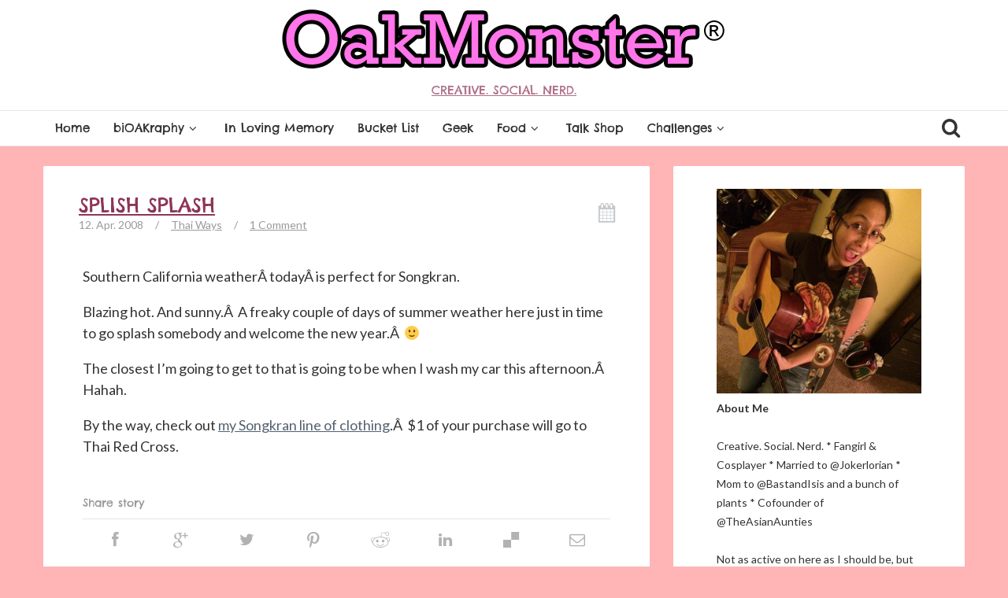

--- FILE ---
content_type: text/html; charset=UTF-8
request_url: http://www.oakmonster.com/2008/04/12/splish-splash/
body_size: 16701
content:
<!DOCTYPE html>
<!--[if IE 8]>
<html id="ie8" lang="en-US">
<![endif]-->
<!--[if !(IE 8) ]><!-->
<html lang="en-US">
<!--<![endif]-->
<head>
<link href='https://fonts.googleapis.com/css?family=Pacifico' rel='stylesheet' type='text/css'>
<meta charset="UTF-8" />
<meta name="viewport" content="width=device-width, initial-scale=1" />
<title>  Splish Splash</title><link rel="profile" href="http://gmpg.org/xfn/11" />
<link rel="pingback" href="http://www.oakmonster.com/xmlrpc.php" />

<!--[if lt IE 9]>
<script src="http://www.oakmonster.com/wp-content/themes/bliss/assets/js/html5.js" type="text/javascript"></script>
<![endif]-->

<script>
  (function(i,s,o,g,r,a,m){i['GoogleAnalyticsObject']=r;i[r]=i[r]||function(){
  (i[r].q=i[r].q||[]).push(arguments)},i[r].l=1*new Date();a=s.createElement(o),
  m=s.getElementsByTagName(o)[0];a.async=1;a.src=g;m.parentNode.insertBefore(a,m)
  })(window,document,'script','//www.google-analytics.com/analytics.js','ga');

  ga('create', 'UA-4297956-1', 'auto');
  ga('send', 'pageview');

</script><meta name='robots' content='max-image-preview:large' />
<link rel='dns-prefetch' href='//ajax.googleapis.com' />
<link rel='dns-prefetch' href='//www.oakmonster.com' />
<link rel='dns-prefetch' href='//fonts.googleapis.com' />
<link rel="alternate" type="application/rss+xml" title="OakMonster® &raquo; Feed" href="http://www.oakmonster.com/feed/" />
<link rel="alternate" type="application/rss+xml" title="OakMonster® &raquo; Comments Feed" href="http://www.oakmonster.com/comments/feed/" />
<link rel="alternate" type="application/rss+xml" title="OakMonster® &raquo; Splish Splash Comments Feed" href="http://www.oakmonster.com/2008/04/12/splish-splash/feed/" />
<script type="text/javascript">
window._wpemojiSettings = {"baseUrl":"https:\/\/s.w.org\/images\/core\/emoji\/14.0.0\/72x72\/","ext":".png","svgUrl":"https:\/\/s.w.org\/images\/core\/emoji\/14.0.0\/svg\/","svgExt":".svg","source":{"concatemoji":"http:\/\/www.oakmonster.com\/wp-includes\/js\/wp-emoji-release.min.js?ver=6.3.7"}};
/*! This file is auto-generated */
!function(i,n){var o,s,e;function c(e){try{var t={supportTests:e,timestamp:(new Date).valueOf()};sessionStorage.setItem(o,JSON.stringify(t))}catch(e){}}function p(e,t,n){e.clearRect(0,0,e.canvas.width,e.canvas.height),e.fillText(t,0,0);var t=new Uint32Array(e.getImageData(0,0,e.canvas.width,e.canvas.height).data),r=(e.clearRect(0,0,e.canvas.width,e.canvas.height),e.fillText(n,0,0),new Uint32Array(e.getImageData(0,0,e.canvas.width,e.canvas.height).data));return t.every(function(e,t){return e===r[t]})}function u(e,t,n){switch(t){case"flag":return n(e,"\ud83c\udff3\ufe0f\u200d\u26a7\ufe0f","\ud83c\udff3\ufe0f\u200b\u26a7\ufe0f")?!1:!n(e,"\ud83c\uddfa\ud83c\uddf3","\ud83c\uddfa\u200b\ud83c\uddf3")&&!n(e,"\ud83c\udff4\udb40\udc67\udb40\udc62\udb40\udc65\udb40\udc6e\udb40\udc67\udb40\udc7f","\ud83c\udff4\u200b\udb40\udc67\u200b\udb40\udc62\u200b\udb40\udc65\u200b\udb40\udc6e\u200b\udb40\udc67\u200b\udb40\udc7f");case"emoji":return!n(e,"\ud83e\udef1\ud83c\udffb\u200d\ud83e\udef2\ud83c\udfff","\ud83e\udef1\ud83c\udffb\u200b\ud83e\udef2\ud83c\udfff")}return!1}function f(e,t,n){var r="undefined"!=typeof WorkerGlobalScope&&self instanceof WorkerGlobalScope?new OffscreenCanvas(300,150):i.createElement("canvas"),a=r.getContext("2d",{willReadFrequently:!0}),o=(a.textBaseline="top",a.font="600 32px Arial",{});return e.forEach(function(e){o[e]=t(a,e,n)}),o}function t(e){var t=i.createElement("script");t.src=e,t.defer=!0,i.head.appendChild(t)}"undefined"!=typeof Promise&&(o="wpEmojiSettingsSupports",s=["flag","emoji"],n.supports={everything:!0,everythingExceptFlag:!0},e=new Promise(function(e){i.addEventListener("DOMContentLoaded",e,{once:!0})}),new Promise(function(t){var n=function(){try{var e=JSON.parse(sessionStorage.getItem(o));if("object"==typeof e&&"number"==typeof e.timestamp&&(new Date).valueOf()<e.timestamp+604800&&"object"==typeof e.supportTests)return e.supportTests}catch(e){}return null}();if(!n){if("undefined"!=typeof Worker&&"undefined"!=typeof OffscreenCanvas&&"undefined"!=typeof URL&&URL.createObjectURL&&"undefined"!=typeof Blob)try{var e="postMessage("+f.toString()+"("+[JSON.stringify(s),u.toString(),p.toString()].join(",")+"));",r=new Blob([e],{type:"text/javascript"}),a=new Worker(URL.createObjectURL(r),{name:"wpTestEmojiSupports"});return void(a.onmessage=function(e){c(n=e.data),a.terminate(),t(n)})}catch(e){}c(n=f(s,u,p))}t(n)}).then(function(e){for(var t in e)n.supports[t]=e[t],n.supports.everything=n.supports.everything&&n.supports[t],"flag"!==t&&(n.supports.everythingExceptFlag=n.supports.everythingExceptFlag&&n.supports[t]);n.supports.everythingExceptFlag=n.supports.everythingExceptFlag&&!n.supports.flag,n.DOMReady=!1,n.readyCallback=function(){n.DOMReady=!0}}).then(function(){return e}).then(function(){var e;n.supports.everything||(n.readyCallback(),(e=n.source||{}).concatemoji?t(e.concatemoji):e.wpemoji&&e.twemoji&&(t(e.twemoji),t(e.wpemoji)))}))}((window,document),window._wpemojiSettings);
</script>
<style type="text/css">
img.wp-smiley,
img.emoji {
	display: inline !important;
	border: none !important;
	box-shadow: none !important;
	height: 1em !important;
	width: 1em !important;
	margin: 0 0.07em !important;
	vertical-align: -0.1em !important;
	background: none !important;
	padding: 0 !important;
}
</style>
	<link rel='stylesheet' id='wp-block-library-css' href='http://www.oakmonster.com/wp-includes/css/dist/block-library/style.min.css?ver=6.3.7' type='text/css' media='all' />
<style id='classic-theme-styles-inline-css' type='text/css'>
/*! This file is auto-generated */
.wp-block-button__link{color:#fff;background-color:#32373c;border-radius:9999px;box-shadow:none;text-decoration:none;padding:calc(.667em + 2px) calc(1.333em + 2px);font-size:1.125em}.wp-block-file__button{background:#32373c;color:#fff;text-decoration:none}
</style>
<style id='global-styles-inline-css' type='text/css'>
body{--wp--preset--color--black: #000000;--wp--preset--color--cyan-bluish-gray: #abb8c3;--wp--preset--color--white: #ffffff;--wp--preset--color--pale-pink: #f78da7;--wp--preset--color--vivid-red: #cf2e2e;--wp--preset--color--luminous-vivid-orange: #ff6900;--wp--preset--color--luminous-vivid-amber: #fcb900;--wp--preset--color--light-green-cyan: #7bdcb5;--wp--preset--color--vivid-green-cyan: #00d084;--wp--preset--color--pale-cyan-blue: #8ed1fc;--wp--preset--color--vivid-cyan-blue: #0693e3;--wp--preset--color--vivid-purple: #9b51e0;--wp--preset--gradient--vivid-cyan-blue-to-vivid-purple: linear-gradient(135deg,rgba(6,147,227,1) 0%,rgb(155,81,224) 100%);--wp--preset--gradient--light-green-cyan-to-vivid-green-cyan: linear-gradient(135deg,rgb(122,220,180) 0%,rgb(0,208,130) 100%);--wp--preset--gradient--luminous-vivid-amber-to-luminous-vivid-orange: linear-gradient(135deg,rgba(252,185,0,1) 0%,rgba(255,105,0,1) 100%);--wp--preset--gradient--luminous-vivid-orange-to-vivid-red: linear-gradient(135deg,rgba(255,105,0,1) 0%,rgb(207,46,46) 100%);--wp--preset--gradient--very-light-gray-to-cyan-bluish-gray: linear-gradient(135deg,rgb(238,238,238) 0%,rgb(169,184,195) 100%);--wp--preset--gradient--cool-to-warm-spectrum: linear-gradient(135deg,rgb(74,234,220) 0%,rgb(151,120,209) 20%,rgb(207,42,186) 40%,rgb(238,44,130) 60%,rgb(251,105,98) 80%,rgb(254,248,76) 100%);--wp--preset--gradient--blush-light-purple: linear-gradient(135deg,rgb(255,206,236) 0%,rgb(152,150,240) 100%);--wp--preset--gradient--blush-bordeaux: linear-gradient(135deg,rgb(254,205,165) 0%,rgb(254,45,45) 50%,rgb(107,0,62) 100%);--wp--preset--gradient--luminous-dusk: linear-gradient(135deg,rgb(255,203,112) 0%,rgb(199,81,192) 50%,rgb(65,88,208) 100%);--wp--preset--gradient--pale-ocean: linear-gradient(135deg,rgb(255,245,203) 0%,rgb(182,227,212) 50%,rgb(51,167,181) 100%);--wp--preset--gradient--electric-grass: linear-gradient(135deg,rgb(202,248,128) 0%,rgb(113,206,126) 100%);--wp--preset--gradient--midnight: linear-gradient(135deg,rgb(2,3,129) 0%,rgb(40,116,252) 100%);--wp--preset--font-size--small: 13px;--wp--preset--font-size--medium: 20px;--wp--preset--font-size--large: 36px;--wp--preset--font-size--x-large: 42px;--wp--preset--spacing--20: 0.44rem;--wp--preset--spacing--30: 0.67rem;--wp--preset--spacing--40: 1rem;--wp--preset--spacing--50: 1.5rem;--wp--preset--spacing--60: 2.25rem;--wp--preset--spacing--70: 3.38rem;--wp--preset--spacing--80: 5.06rem;--wp--preset--shadow--natural: 6px 6px 9px rgba(0, 0, 0, 0.2);--wp--preset--shadow--deep: 12px 12px 50px rgba(0, 0, 0, 0.4);--wp--preset--shadow--sharp: 6px 6px 0px rgba(0, 0, 0, 0.2);--wp--preset--shadow--outlined: 6px 6px 0px -3px rgba(255, 255, 255, 1), 6px 6px rgba(0, 0, 0, 1);--wp--preset--shadow--crisp: 6px 6px 0px rgba(0, 0, 0, 1);}:where(.is-layout-flex){gap: 0.5em;}:where(.is-layout-grid){gap: 0.5em;}body .is-layout-flow > .alignleft{float: left;margin-inline-start: 0;margin-inline-end: 2em;}body .is-layout-flow > .alignright{float: right;margin-inline-start: 2em;margin-inline-end: 0;}body .is-layout-flow > .aligncenter{margin-left: auto !important;margin-right: auto !important;}body .is-layout-constrained > .alignleft{float: left;margin-inline-start: 0;margin-inline-end: 2em;}body .is-layout-constrained > .alignright{float: right;margin-inline-start: 2em;margin-inline-end: 0;}body .is-layout-constrained > .aligncenter{margin-left: auto !important;margin-right: auto !important;}body .is-layout-constrained > :where(:not(.alignleft):not(.alignright):not(.alignfull)){max-width: var(--wp--style--global--content-size);margin-left: auto !important;margin-right: auto !important;}body .is-layout-constrained > .alignwide{max-width: var(--wp--style--global--wide-size);}body .is-layout-flex{display: flex;}body .is-layout-flex{flex-wrap: wrap;align-items: center;}body .is-layout-flex > *{margin: 0;}body .is-layout-grid{display: grid;}body .is-layout-grid > *{margin: 0;}:where(.wp-block-columns.is-layout-flex){gap: 2em;}:where(.wp-block-columns.is-layout-grid){gap: 2em;}:where(.wp-block-post-template.is-layout-flex){gap: 1.25em;}:where(.wp-block-post-template.is-layout-grid){gap: 1.25em;}.has-black-color{color: var(--wp--preset--color--black) !important;}.has-cyan-bluish-gray-color{color: var(--wp--preset--color--cyan-bluish-gray) !important;}.has-white-color{color: var(--wp--preset--color--white) !important;}.has-pale-pink-color{color: var(--wp--preset--color--pale-pink) !important;}.has-vivid-red-color{color: var(--wp--preset--color--vivid-red) !important;}.has-luminous-vivid-orange-color{color: var(--wp--preset--color--luminous-vivid-orange) !important;}.has-luminous-vivid-amber-color{color: var(--wp--preset--color--luminous-vivid-amber) !important;}.has-light-green-cyan-color{color: var(--wp--preset--color--light-green-cyan) !important;}.has-vivid-green-cyan-color{color: var(--wp--preset--color--vivid-green-cyan) !important;}.has-pale-cyan-blue-color{color: var(--wp--preset--color--pale-cyan-blue) !important;}.has-vivid-cyan-blue-color{color: var(--wp--preset--color--vivid-cyan-blue) !important;}.has-vivid-purple-color{color: var(--wp--preset--color--vivid-purple) !important;}.has-black-background-color{background-color: var(--wp--preset--color--black) !important;}.has-cyan-bluish-gray-background-color{background-color: var(--wp--preset--color--cyan-bluish-gray) !important;}.has-white-background-color{background-color: var(--wp--preset--color--white) !important;}.has-pale-pink-background-color{background-color: var(--wp--preset--color--pale-pink) !important;}.has-vivid-red-background-color{background-color: var(--wp--preset--color--vivid-red) !important;}.has-luminous-vivid-orange-background-color{background-color: var(--wp--preset--color--luminous-vivid-orange) !important;}.has-luminous-vivid-amber-background-color{background-color: var(--wp--preset--color--luminous-vivid-amber) !important;}.has-light-green-cyan-background-color{background-color: var(--wp--preset--color--light-green-cyan) !important;}.has-vivid-green-cyan-background-color{background-color: var(--wp--preset--color--vivid-green-cyan) !important;}.has-pale-cyan-blue-background-color{background-color: var(--wp--preset--color--pale-cyan-blue) !important;}.has-vivid-cyan-blue-background-color{background-color: var(--wp--preset--color--vivid-cyan-blue) !important;}.has-vivid-purple-background-color{background-color: var(--wp--preset--color--vivid-purple) !important;}.has-black-border-color{border-color: var(--wp--preset--color--black) !important;}.has-cyan-bluish-gray-border-color{border-color: var(--wp--preset--color--cyan-bluish-gray) !important;}.has-white-border-color{border-color: var(--wp--preset--color--white) !important;}.has-pale-pink-border-color{border-color: var(--wp--preset--color--pale-pink) !important;}.has-vivid-red-border-color{border-color: var(--wp--preset--color--vivid-red) !important;}.has-luminous-vivid-orange-border-color{border-color: var(--wp--preset--color--luminous-vivid-orange) !important;}.has-luminous-vivid-amber-border-color{border-color: var(--wp--preset--color--luminous-vivid-amber) !important;}.has-light-green-cyan-border-color{border-color: var(--wp--preset--color--light-green-cyan) !important;}.has-vivid-green-cyan-border-color{border-color: var(--wp--preset--color--vivid-green-cyan) !important;}.has-pale-cyan-blue-border-color{border-color: var(--wp--preset--color--pale-cyan-blue) !important;}.has-vivid-cyan-blue-border-color{border-color: var(--wp--preset--color--vivid-cyan-blue) !important;}.has-vivid-purple-border-color{border-color: var(--wp--preset--color--vivid-purple) !important;}.has-vivid-cyan-blue-to-vivid-purple-gradient-background{background: var(--wp--preset--gradient--vivid-cyan-blue-to-vivid-purple) !important;}.has-light-green-cyan-to-vivid-green-cyan-gradient-background{background: var(--wp--preset--gradient--light-green-cyan-to-vivid-green-cyan) !important;}.has-luminous-vivid-amber-to-luminous-vivid-orange-gradient-background{background: var(--wp--preset--gradient--luminous-vivid-amber-to-luminous-vivid-orange) !important;}.has-luminous-vivid-orange-to-vivid-red-gradient-background{background: var(--wp--preset--gradient--luminous-vivid-orange-to-vivid-red) !important;}.has-very-light-gray-to-cyan-bluish-gray-gradient-background{background: var(--wp--preset--gradient--very-light-gray-to-cyan-bluish-gray) !important;}.has-cool-to-warm-spectrum-gradient-background{background: var(--wp--preset--gradient--cool-to-warm-spectrum) !important;}.has-blush-light-purple-gradient-background{background: var(--wp--preset--gradient--blush-light-purple) !important;}.has-blush-bordeaux-gradient-background{background: var(--wp--preset--gradient--blush-bordeaux) !important;}.has-luminous-dusk-gradient-background{background: var(--wp--preset--gradient--luminous-dusk) !important;}.has-pale-ocean-gradient-background{background: var(--wp--preset--gradient--pale-ocean) !important;}.has-electric-grass-gradient-background{background: var(--wp--preset--gradient--electric-grass) !important;}.has-midnight-gradient-background{background: var(--wp--preset--gradient--midnight) !important;}.has-small-font-size{font-size: var(--wp--preset--font-size--small) !important;}.has-medium-font-size{font-size: var(--wp--preset--font-size--medium) !important;}.has-large-font-size{font-size: var(--wp--preset--font-size--large) !important;}.has-x-large-font-size{font-size: var(--wp--preset--font-size--x-large) !important;}
.wp-block-navigation a:where(:not(.wp-element-button)){color: inherit;}
:where(.wp-block-post-template.is-layout-flex){gap: 1.25em;}:where(.wp-block-post-template.is-layout-grid){gap: 1.25em;}
:where(.wp-block-columns.is-layout-flex){gap: 2em;}:where(.wp-block-columns.is-layout-grid){gap: 2em;}
.wp-block-pullquote{font-size: 1.5em;line-height: 1.6;}
</style>
<link rel='stylesheet' id='bluthcodes-style-css' href='http://www.oakmonster.com/wp-content/themes/bliss/assets/plugins/bluthcodes/style.css?ver=6.3.7' type='text/css' media='all' />
<link rel='stylesheet' id='bluth-bootstrap-css' href='http://www.oakmonster.com/wp-content/themes/bliss/assets/css/bootstrap.min.css?ver=6.3.7' type='text/css' media='all' />
<link rel='stylesheet' id='bluth-style-css' href='http://www.oakmonster.com/wp-content/themes/bliss/style.css?ver=6.3.7' type='text/css' media='all' />
<link rel='stylesheet' id='bluth-responsive-css' href='http://www.oakmonster.com/wp-content/themes/bliss/assets/css/style-responsive.css?ver=6.3.7' type='text/css' media='all' />
<link rel='stylesheet' id='bluth-fontello-css' href='http://www.oakmonster.com/wp-content/themes/bliss/assets/css/fontello.css?ver=6.3.7' type='text/css' media='all' />
<link rel='stylesheet' id='bluth-nivo-css' href='http://www.oakmonster.com/wp-content/themes/bliss/assets/css/nivo-slider.css?ver=6.3.7' type='text/css' media='all' />
<link rel='stylesheet' id='bluth-magnific-css' href='http://www.oakmonster.com/wp-content/themes/bliss/assets/css/magnific-popup.css?ver=6.3.7' type='text/css' media='all' />
<link rel='stylesheet' id='bluth-snippet-css' href='http://www.oakmonster.com/wp-content/themes/bliss/assets/css/jquery.snippet.min.css?ver=6.3.7' type='text/css' media='all' />
<link rel='stylesheet' id='bluth-googlefonts-css' href='http://fonts.googleapis.com/css?family=Chelsea+Market%3A400%2C400italic%2C700%2C900%7CLato%3A400%2C700%2C400italic%7CChelsea+Market%3A400%7CChelsea+Market%3A400%2C400italic%2C700%2C900&#038;subset=latin&#038;ver=6.3.7' type='text/css' media='all' />
<script type='text/javascript' src='http://www.oakmonster.com/wp-includes/js/jquery/jquery.min.js?ver=3.7.0' id='jquery-core-js'></script>
<script type='text/javascript' src='http://www.oakmonster.com/wp-includes/js/jquery/jquery-migrate.min.js?ver=3.4.1' id='jquery-migrate-js'></script>
<link rel="https://api.w.org/" href="http://www.oakmonster.com/wp-json/" /><link rel="alternate" type="application/json" href="http://www.oakmonster.com/wp-json/wp/v2/posts/1047" /><link rel="EditURI" type="application/rsd+xml" title="RSD" href="http://www.oakmonster.com/xmlrpc.php?rsd" />
<meta name="generator" content="WordPress 6.3.7" />
<link rel="canonical" href="http://www.oakmonster.com/2008/04/12/splish-splash/" />
<link rel='shortlink' href='http://www.oakmonster.com/?p=1047' />
<link rel="alternate" type="application/json+oembed" href="http://www.oakmonster.com/wp-json/oembed/1.0/embed?url=http%3A%2F%2Fwww.oakmonster.com%2F2008%2F04%2F12%2Fsplish-splash%2F" />
<link rel="alternate" type="text/xml+oembed" href="http://www.oakmonster.com/wp-json/oembed/1.0/embed?url=http%3A%2F%2Fwww.oakmonster.com%2F2008%2F04%2F12%2Fsplish-splash%2F&#038;format=xml" />
	<link rel="preconnect" href="https://fonts.googleapis.com">
	<link rel="preconnect" href="https://fonts.gstatic.com">
	<link href='https://fonts.googleapis.com/css2?display=swap&family=Chelsea+Market' rel='stylesheet'>
<style>
h1,h2,h3,h4,h5{font-family: "Chelsea Market",serif;} .widget_calendar table > caption{font-family: "Chelsea Market",serif;} body{font-family: "Lato",Helvetica,sans-serif;} .navbar .nav > li > a{font-family: "Chelsea Market",Helvetica,sans-serif;} .brand-text h1, .mini-text h1{font-family: "Chelsea Market",Helvetica,sans-serif;} </style>
<link rel="Shortcut Icon" type="image/x-icon" href="http://www.oakmonster.com/wp-content/uploads/2016/01/oakmonster.jpg" /><style type="text/css">
	.entry-content p, .entry-content ul li, .entry-content p, .entry-content ol li{ font-size:18px; }.entry-content p, .entry-content ul li, .entry-content p, .entry-content ol li{ line-height:1.5; }.top-color, .widget_tag_cloud .tagcloud a:hover, .top-line, .nav-line{ background-color:#8e3457; }#side-bar .widget_recent_entries li:hover, #side-bar .widget_nav_menu div > ul > li:hover, #side-bar .widget_categories li:hover, #side-bar .widget_recent_comments li:hover, #side-bar .widget_meta li:hover, #side-bar .widget_pages li:hover, #side-bar .widget_archive li:hover, #bl_side_posts > ul li:hover, #bl_side_comments > ul li:hover{ border-left: 3px solid #8e3457; } .site-footer #footer-body .widget_nav_menu a:hover, .site-footer #footer-body .widget_archive a:hover, .site-footer #footer-body .widget_tag_cloud a:hover, .site-footer #footer-body .widget_recent_entries a:hover, .site-footer #footer-body .widget_meta a:hover, .site-footer #footer-body .widget_categories a:hover, .site-footer #footer-body .widget_pages a:hover, #bl_side_tags .bl_tab_tag:hover{ background-color: #8e3457; } .dropdown-menu{ border-top: 2px solid #8e3457; } .bl_tabs ul li .tab_text a span, a{ color: #8e3457; }body{ background: #ffb5b5; } .entry-title a{ color: #8e3457; } .entry-content p, .entry-content ul li, .entry-content p, .entry-content ol li{ color: #333333; } #masthead .top-banner, #masthead .brand h1, #masthead .brand small{ color: #8e3457; } #masthead .top-banner .top-banner-social a { color: #ffffff; } header#masthead,.navbar-inverse .navbar-inner,.dropdown-menu,.widget-head{ background: #ffffff; } .navbar-inverse .nav li.dropdown.open > .dropdown-toggle, .navbar-inverse .nav li.dropdown.active > .dropdown-toggle, .navbar-inverse .nav li.dropdown.open.active > .dropdown-toggle, div.navbar-inverse .nav-collapse .nav > li > a, .navbar-inverse .nav-collapse .dropdown-menu a,#masthead .bluth-navigation.shrunk .mini-logo h1, #masthead .bluth-navigation.shrunk .mini-logo img,#masthead .searchform input,.widget-head, .widget-head a, .navbar .brand, #masthead .searchform a{color:#333333; } .widget-head{ background: #ffffff; } .widget-head{color:#717171;} footer.site-footer{ background:#FFFFFF; }#footer-body h3{color: #333333; }#footer-body > div ul li a, footer.site-footer > * { color: #333333; }#masthead .top-banner{ background: #ffffff; } a, a:hover, article.type-post p a, article.type-post p a:hover{ -webkit-transition: none!important;  -moz-transition: none!important;  -o-transition: none!important;  -ms-transition: none!important;  transition: none!important; transform: none!important; -ms-transform: none!important; -webkit-transform: none!important; }.post-format-standard{color: #556270}.tab_standard{background-color:#556270;}.format-standard .post-meta ~ * a, .format-standard .post-meta a:hover, .format-standard .entry-title a:hover{color:#556270;}article.format-standard p a, article.format-standard p a:hover span:before, article.format-standard p a:focus span:before, .format-standard a.more-link, .format-standard a.more-link:hover{ color: #556270; padding:0; margin:0; }.post-format-gallery{color: #4ECDC4}.tab_gallery{background-color:#4ECDC4;}.format-gallery .post-meta ~ * a, .format-gallery .post-meta a:hover, .format-gallery .entry-title a:hover{color:#4ECDC4;}article.format-gallery p a, article.format-gallery p a:hover span:before, article.format-gallery p a:focus span:before, .format-gallery a.more-link, .format-gallery a.more-link:hover{ color: #4ECDC4; padding:0; margin:0; }.post-format-image{color: #C7F464}.tab_image{background-color:#C7F464;}.format-image .post-meta ~ * a, .format-image .post-meta a:hover, .format-image .entry-title a:hover{color:#C7F464;}article.format-image p a, article.format-image p a:hover span:before, article.format-image p a:focus span:before, .format-image a.more-link, .format-image a.more-link:hover{ color: #C7F464; padding:0; margin:0; }.post-format-link, .post-format-link a{color: #FF6B6B}.tab_link{background-color:#FF6B6B;}.format-link .post-meta ~ * a, .format-link .post-meta a:hover, .format-link .entry-title a:hover{color:#FF6B6B;}article.format-link p a, article.format-link p a:hover span:before, article.format-link p a:focus span:before, .format-link a.more-link, .format-link a.more-link:hover{ color: #FF6B6B; padding:0; margin:0; }.post-format-quote{color: #C44D58}.tab_quote{background-color:#C44D58;}.format-quote .post-meta ~ * a, .format-quote .post-meta a:hover, .format-quote .entry-title a:hover{color:#C44D58;}article.format-quote p a, article.format-quote p a:hover span:before, article.format-quote p a:focus span:before, .format-quote a.more-link, .format-quote a.more-link:hover{ color: #C44D58; padding:0; margin:0; }.post-format-audio{color: #5EBCF2}.tab_audio{background-color:#5EBCF2;}.format-audio .post-meta ~ * a, .format-audio .post-meta a:hover, .format-audio .entry-title a:hover{color:#5EBCF2;}article.format-audio p a, article.format-audio p a:hover span:before, article.format-audio p a:focus span:before, .format-audio a.more-link, .format-audio a.more-link:hover{ color: #5EBCF2; padding:0; margin:0; }.post-format-video{color: #A576F7}.tab_video{background-color:#A576F7;}.format-video .post-meta ~ * a, .format-video .post-meta a:hover, .format-video .entry-title a:hover{color:#A576F7;}article.format-video p a, article.format-video p a:hover span:before, article.format-video p a:focus span:before, .format-video a.more-link, .format-video a.more-link:hover{ color: #A576F7; padding:0; margin:0; }.post-format-status{color: #A576F7}.tab_status{background-color:#556270;}.format-status .post-meta ~ * a, .format-status .post-meta a:hover, .format-status .entry-title a:hover{color:#556270;}article.format-status p a, article.format-status p a:hover span:before, article.format-status p a:focus span:before, .format-status a.more-link, .format-status a.more-link:hover{ color: #A576F7; padding:0; margin:0; }.sticky .post-format-badge{color: };.sticky .post-meta ~ * a, .sticky .post-meta a:hover, .sticky .entry-title a:hover{color: #90DB91;}</style>
	<style id="egf-frontend-styles" type="text/css">
		p {line-height: 1.5;padding-bottom: 8px;} h1 {font-family: 'Chelsea Market', sans-serif;font-style: normal;font-weight: 400;text-transform: uppercase;} h2 {color: #4a192c;font-family: 'Chelsea Market', sans-serif;font-style: normal;font-weight: 400;text-transform: capitalize;} h3 {font-family: 'Chelsea Market', sans-serif;font-style: normal;font-weight: 400;text-transform: capitalize;} h4 {font-family: 'Chelsea Market', sans-serif;font-style: normal;font-weight: 400;} h5 {font-family: 'Chelsea Market', sans-serif;font-style: normal;font-weight: 400;} h6 {font-family: 'Chelsea Market', sans-serif;font-style: normal;font-weight: 400;} h1, h2, h3, h4 {} 	</style>
	</head>
<body class="post-template-default single single-post postid-1047 single-format-standard">
<div class="bl_search_overlay"></div>
	<script type="text/javascript">
	
		var y;
		y = jQuery(window).scrollTop();
		if(jQuery(window).width() > 979){
			// Shrink menu on scroll
			var didScroll = false;
			jQuery(window).scroll(function() {
			    didScroll = true;
			});
			setInterval(function() {
			    if ( didScroll ) {
			        didScroll = false;
			        y = jQuery(window).scrollTop();
			        if(y > jQuery('#masthead .top-banner').height() ){
			        	jQuery('#masthead .bluth-navigation').addClass('fixed');
			        	jQuery('#main').css('padding-top', 71);
			        }else{
			        	jQuery('#masthead .bluth-navigation').removeClass('fixed');
			        	jQuery('#main').css('padding-top', '');
			        }
			        if(y > ( jQuery('#masthead .top-banner').height()+100 ) ){
			        	jQuery('#masthead .bluth-navigation').addClass('shrunk');
			        }else{
			        	jQuery('#masthead .bluth-navigation').removeClass('shrunk');
			        }

					changeHeader();
			    }
			}, 50);
		}
		
		jQuery(function() {
		// if the page is in mobile mode, then don't make the header transparent!
		if( jQuery(window).width() > 979 )
			changeHeader();
		else{
			jQuery('#masthead .bluth-navigation .navbar .nav > li > a, #masthead .searchform a').animate({ color: '#333333'}, 10);
			jQuery('#masthead .bluth-navigation').animate({ backgroundColor: '#ffffff'}, 100);
		}

		// listen to resize!
	    var didresize = false;
	    jQuery(window).resize( function() {

			// if the user refreshes the page while the sticky header is active, then add some padding for a friend.
			// if( y > jQuery('#masthead').height() )
				// jQuery('#main').css('padding-top', (/*jQuery('#masthead').height()+*/25));
			// else
				// jQuery('#main').css('padding-top', (/*jQuery('#masthead').height()+*/25));
	        // didresize = true;
	    });
	    setInterval(function() {
	        if ( didresize ) {
	            didresize = false;
	        }
	    }, 3000);



		
			jQuery('.navbar .nav li').mouseover(function(){
				jQuery( this ).addClass('open');
			});
			jQuery('.navbar .nav li').mouseout(function(){
				jQuery( this ).removeClass('open');
			});
				resetNavLine(250);

		jQuery('#masthead .nav li').mouseover(function(){
			jQuery('.nav-line').stop();
			jQuery('.nav-line').animate({
				left : jQuery(this).offset().left-jQuery('.bluth-navigation .container .navbar').offset().left,
				width: jQuery(this).width()
			}, 250);
		});
		jQuery('#masthead .nav li').mouseout(function(){
			resetNavLine(250);
		});
	});

	// change the color of the header if it's transparent
	function changeHeader(){
		var y;
		y = jQuery(window).scrollTop();
		
		jQuery('#masthead .bluth-navigation').stop();
			}
	function resetNavLine(time){
		// didScroll = true;
		jQuery('.nav-line').stop();
		if(jQuery('.nav').children('li').hasClass('current-menu-item')){
			jQuery('.nav-line').animate({
				left : jQuery('.current-menu-item').offset().left-jQuery('.bluth-navigation .container .navbar').offset().left,
				width: jQuery('.current-menu-item').width()
			}, time);
		}else if(jQuery('.nav').children('li').hasClass('current-menu-ancestor')){
			jQuery('.nav-line').animate({
					left : jQuery('.current-menu-ancestor').offset().left-jQuery('.bluth-navigation .container .navbar').offset().left,
					width: jQuery('.current-menu-ancestor').width()
			}, time);
		}else{
			jQuery('.nav-line').animate({
				width : 0
			});
		}
	}
	</script>
	<div id="fb-root"></div>
	<script>(function(d, s, id) {
	  var js, fjs = d.getElementsByTagName(s)[0];
	  if (d.getElementById(id)) return;
	  js = d.createElement(s); js.id = id;
	  js.src = "//connect.facebook.net/en_GB/all.js#xfbml=1&appId=351176678295627";
	  fjs.parentNode.insertBefore(js, fjs);
	}(document, 'script', 'facebook-jssdk'));</script>
	
<div id="page" class="site">
		<header id="masthead" role="banner" class="header_big_logo">
		<div class="image-overflow">
			<div class="header-background-image">			</div>
		</div>

		<div class="row-fluid top-banner">
			<div class="container">
				<div class="banner-overlay"></div>
									<a class="brand brand-image" href="http://www.oakmonster.com/" title="OakMonster®" rel="home"><img src="http://www.oakmonster.com/wp-content/uploads/2016/02/oakmonster_logo_2016.png" alt="OakMonster®"><h1><small>Creative. Social. Nerd.</small></h1></a>
								<div class="top-banner-social pull-right" ><a target="_blank" href="http://www.facebook.com/oakmonsterblog"><i class="icon-facebook-1"></i></a><a target="_blank" href="http://www.twitter.com/oakmonster"><i class="icon-twitter-1"></i></a><a target="_blank" href="https://plus.google.com/102326213628480095152/posts"><i class="icon-gplus-1"></i></a><a target="_blank" href="http://www.linkedin.com/in/oakmonster"><i class="icon-linkedin-1"></i></a><a target="_blank" href="http://www.youtube.com/oakmonster"><i class="icon-youtube"></i></a><a target="_blank" href="http://www.flickr.com/photos/oakmonster"><i class="icon-flickr-1"></i></a><a target="_blank" href="http://www.pinterest.com/oakmonster"><i class="icon-pinterest-1"></i></a><a target="_blank" href="http://www.instagram.com/oakmonster"><i class="icon-instagram-1"></i></a>				</div>
			</div>
		</div>
		<div class="row-fluid bluth-navigation">
			<div class="container">
				<div class="mini-logo">
									<a class="mini mini-text" href="http://www.oakmonster.com/" title="OakMonster®" rel="home"><h1>OakMonster®</h1></a>
								</div>
				<div class="navbar navbar-inverse">
				  <div class="navbar-inner">
				    						<div class="visible-tablet visible-phone bl_search">
							<form action="http://www.oakmonster.com/" method="get" class="searchform" role="search">
    <fieldset>
    	<a href="#"><i class="icon-search-1"></i></a>
        <input type="text" name="s" value="" placeholder="Search.."/>
    </fieldset>
</form>						</div>
									    <!-- Responsive Navbar Part 1: Button for triggering responsive navbar (not covered in tutorial). Include responsive CSS to utilize. -->
				    <!-- <label for="mobile-menu"><button data-target=".nav-collapse" data-toggle="collapse" class="btn btn-navbar" type="button"><i class="icon-menu-1"></i></button></label> -->
					<div class="nav-collapse collapse"><ul id="menu-topmenu" class="nav visible-desktop"><li id="menu-item-2658" class="menu-item menu-item-type-custom menu-item-object-custom menu-item-home"><a href="http://www.oakmonster.com">Home</a></li><li id="menu-item-2645" class="menu-item menu-item-type-post_type menu-item-object-page menu-item-has-children dropdown"><a title="a little life story" rel="author" href="http://www.oakmonster.com/bioakraphy/">biOAKraphy<i class="icon-angle-down"></i></a>
<ul class="dropdown-menu">
	<li id="menu-item-2650" class="menu-item menu-item-type-post_type menu-item-object-page"><a title="&#8230;so far" href="http://www.oakmonster.com/bioakraphy/">biOAKraphy</a></li>	<li id="menu-item-2646" class="menu-item menu-item-type-post_type menu-item-object-page"><a title="How Oakley gets her name" href="http://www.oakmonster.com/becoming-oakley/">Becoming Oakley</a></li>	<li id="menu-item-2649" class="menu-item menu-item-type-post_type menu-item-object-page"><a title="The King in &#8220;The King and I&#8221;? Yep. We&#8217;re related." href="http://www.oakmonster.com/the-king-and-i/">The King and I</a></li>	<li id="menu-item-3237" class="menu-item menu-item-type-post_type menu-item-object-page"><a title="Made up words that are pure Oakley" href="http://www.oakmonster.com/oakspeak/">OakSpeak</a></li>	<li id="menu-item-5047" class="menu-item menu-item-type-post_type menu-item-object-page"><a href="http://www.oakmonster.com/qa/">Q&#038;A</a></li><!--.dropdown-->
</ul>
</li><li id="menu-item-2651" class="menu-item menu-item-type-post_type menu-item-object-page"><a title="Oakley remembers her late mother" href="http://www.oakmonster.com/in-loving-memory/">In Loving Memory</a></li><li id="menu-item-4920" class="menu-item menu-item-type-post_type menu-item-object-page"><a href="http://www.oakmonster.com/bucket-list/">Bucket List</a></li><li id="menu-item-4939" class="menu-item menu-item-type-taxonomy menu-item-object-category"><a href="http://www.oakmonster.com/category/geek/">Geek</a></li><li id="menu-item-5101" class="menu-item menu-item-type-custom menu-item-object-custom menu-item-has-children dropdown"><a href="#">Food<i class="icon-angle-down"></i></a>
<ul class="dropdown-menu">
	<li id="menu-item-5103" class="menu-item menu-item-type-taxonomy menu-item-object-category"><a href="http://www.oakmonster.com/category/food/recipes/">Recipes</a></li>	<li id="menu-item-5102" class="menu-item menu-item-type-taxonomy menu-item-object-category"><a href="http://www.oakmonster.com/category/food/good-eats/">Good Eats</a></li><!--.dropdown-->
</ul>
</li><li id="menu-item-4940" class="menu-item menu-item-type-taxonomy menu-item-object-category"><a href="http://www.oakmonster.com/category/talk-shop/">Talk Shop</a></li><li id="menu-item-5100" class="menu-item menu-item-type-custom menu-item-object-custom menu-item-has-children dropdown"><a href="#">Challenges<i class="icon-angle-down"></i></a>
<ul class="dropdown-menu">
	<li id="menu-item-5528" class="menu-item menu-item-type-taxonomy menu-item-object-category"><a href="http://www.oakmonster.com/category/challenges/rereading-the-sheikh/">Rereading The Sheikh</a></li>	<li id="menu-item-5099" class="menu-item menu-item-type-taxonomy menu-item-object-category"><a href="http://www.oakmonster.com/category/challenges/reading/">Reading</a></li>	<li id="menu-item-5098" class="menu-item menu-item-type-taxonomy menu-item-object-category"><a href="http://www.oakmonster.com/category/challenges/nerdvember/">Nerdvember</a></li>	<li id="menu-item-5097" class="menu-item menu-item-type-taxonomy menu-item-object-category"><a href="http://www.oakmonster.com/category/challenges/hobbit-diet/">Hobbit Diet</a></li><!--.dropdown-->
</ul>
</li></ul></div><div class="menu-topmenu-container"><div id="mobile-menu" class="pull-right visible-tablet visible-phone mobile-menu"><form style="margin-top: 15px; margin-bottom: 5px;"><select style="max-width:150px;" onchange="if (this.value) window.location.href=this.value"><option>-- Menu --</option><option value="http://www.oakmonster.com">Home</option>
<option value="http://www.oakmonster.com/bioakraphy/">biOAKraphy<option value="http://www.oakmonster.com/bioakraphy/"> - biOAKraphy</option>
<option value="http://www.oakmonster.com/becoming-oakley/"> - Becoming Oakley</option>
<option value="http://www.oakmonster.com/the-king-and-i/"> - The King and I</option>
<option value="http://www.oakmonster.com/oakspeak/"> - OakSpeak</option>
<option value="http://www.oakmonster.com/qa/"> - Q&#038;A</option>
</option>
<option value="http://www.oakmonster.com/in-loving-memory/">In Loving Memory</option>
<option value="http://www.oakmonster.com/bucket-list/">Bucket List</option>
<option value="http://www.oakmonster.com/category/geek/">Geek</option>
<option value="">Food<option value="http://www.oakmonster.com/category/food/recipes/"> - Recipes</option>
<option value="http://www.oakmonster.com/category/food/good-eats/"> - Good Eats</option>
</option>
<option value="http://www.oakmonster.com/category/talk-shop/">Talk Shop</option>
<option value="">Challenges<option value="http://www.oakmonster.com/category/challenges/rereading-the-sheikh/"> - Rereading The Sheikh</option>
<option value="http://www.oakmonster.com/category/challenges/reading/"> - Reading</option>
<option value="http://www.oakmonster.com/category/challenges/nerdvember/"> - Nerdvember</option>
<option value="http://www.oakmonster.com/category/challenges/hobbit-diet/"> - Hobbit Diet</option>
</option>
</select></form></div></div>				  </div><!-- /.navbar-inner -->
					<div class="nav-line"></div>
				</div>
								<div class="bl_search visible-desktop nav-collapse collapse">
					<form action="http://www.oakmonster.com/" method="get" class="searchform" role="search">
    <fieldset>
    	<a href="#"><i class="icon-search-1"></i></a>
        <input type="text" name="s" value="" placeholder="Search.."/>
    </fieldset>
</form>				</div>
				
			</div>
		</div>

<!-- 	This file is part of a WordPress theme for sale at ThemeForest.net.
		See: http://themeforest.net/item/bliss-personal-minimalist-wordpress-blog-theme/5423780
		Copyright 2013 Bluthemes 	-->

	</header><!-- #masthead .site-header -->
	<div id="main" class="container">	<div id="primary" class="row right_side">

		<div id="content" class="span8" role="main">

			
				
					<article id="post-1047" class="post-1047 post type-post status-publish format-standard hentry category-thai-ways">
	<div class="post-title box">
		<h1 class="entry-title"><a href="http://www.oakmonster.com/2008/04/12/splish-splash/">Splish Splash</a></h1>
		<div class="post-meta">
			<ul>
	<li><time class="entry-date updated" datetime="2008-04-12T09:19:11-07:00">12. Apr. 2008</time></li>
	<li class="divider">/</li>
	<li><a href="http://www.oakmonster.com/category/thai-ways/" title="View all posts in Thai Ways">Thai Ways</a></li>	<li class="divider">/</li>
	<li><a href="http://www.oakmonster.com/2008/04/12/splish-splash/#comments">1 Comment</a></li>
</ul>
		</div>
		<div class="post-format-badge post-format-standard">
			<i class="icon-calendar-3"></i>
		</div>
	</div>
		<div class="entry-container noimg">
		<div class="entry-content">

			<p>Southern California weatherÂ todayÂ is perfect for Songkran.</p>
<p>Blazing hot. And sunny.Â  A freaky couple of days of summer weather here just in time to go splash somebody and welcome the new year.Â  🙂</p>
<p>The closest I&#8217;m going to get to that is going to be when I wash my car this afternoon.Â  Hahah.</p>
<p>By the way, check out <a target="_blank" href="http://www.cafepress.com/siamesepixi4">my Songkran line of clothing</a>.Â  $1 of your purchase will go to Thai Red Cross.</p>
						<footer class="entry-meta clearfix">
				
			<div class="share-story-container">
				<h4 class="muted pull-left">Share story</h4>
				<ul class="share-story">
					<li><a class="tips" data-title="Facebook" href="javascript:void(0);" onClick="social_share('http://www.facebook.com/sharer.php?u=http%3A%2F%2Fwww.oakmonster.com%2F2008%2F04%2F12%2Fsplish-splash%2F&t=Splish+Splash');"><i class="icon-facebook-1"></i></a></li>					<li><a class="tips" data-title="Google+" href="javascript:void(0);" onClick="social_share('https://plus.google.com/share?url=http%3A%2F%2Fwww.oakmonster.com%2F2008%2F04%2F12%2Fsplish-splash%2F');"><i class="icon-gplus-1"></i></a></li>					<li><a class="tips" data-title="Twitter" href="javascript:void(0);" onClick="social_share('http://twitter.com/intent/tweet?url=http%3A%2F%2Fwww.oakmonster.com%2F2008%2F04%2F12%2Fsplish-splash%2F&text=Splish Splash');"><i class="icon-twitter-1"></i></a></li>					<li><a class="tips" data-title="Pinterest" href="javascript:void(0);" onClick="social_share('http://www.pinterest.com/pin/create/button/?url=http%3A%2F%2Fwww.oakmonster.com%2F2008%2F04%2F12%2Fsplish-splash%2F&media=');" data-pin-do="buttonPin" data-pin-config="above"><i class="icon-pinterest-1"></i></a></li>					<li><a class="tips" data-title="Reddit" href="javascript:void(0);" onClick="social_share('http://www.reddit.com/submit?url=http%3A%2F%2Fwww.oakmonster.com%2F2008%2F04%2F12%2Fsplish-splash%2F&amp;title=Splish+Splash');"><i class="icon-reddit"></i></a></li>					<li><a class="tips" data-title="Linkedin" href="javascript:void(0);" onClick="social_share('http://www.linkedin.com/shareArticle?mini=true&url=http%3A%2F%2Fwww.oakmonster.com%2F2008%2F04%2F12%2Fsplish-splash%2F&title=Splish+Splash');"><i class="icon-linkedin-1"></i></a></li>					<li><a class="tips" data-title="Delicious" href="javascript:void(0);" onClick="social_share('http://www.delicious.com/post?v=2&amp;url=http%3A%2F%2Fwww.oakmonster.com%2F2008%2F04%2F12%2Fsplish-splash%2F&amp;notes=&amp;tags=&amp;title=Splish+Splash');"><i class="icon-delicious"></i></a></li>					<li><a class="tips" data-title="Email" href="javascript:void(0);" onClick="social_share('mailto:?subject=Splish+Splash&amp;body=http%3A%2F%2Fwww.oakmonster.com%2F2008%2F04%2F12%2Fsplish-splash%2F');"><i class="icon-mail-1"></i></a></li>				</ul>
			</div>			</footer><!-- .entry-meta -->
		</div><!-- .entry-content -->
	</div><!-- .entry-container -->
	<span class="vcard" style="display: none;">
		<span class="fn">													
			<a href="http://www.oakmonster.com/author/heigirlhei/" class="author">OakMonster </a>
		</span>
	</span>
</article><!-- #post-1047 -->




        <div id="comments" class="comments-area">            <h3 class="comments-title">
                1 Comment                            </h3>
     
            <ol class="commentlist">
                		    <li class="comment even thread-even depth-1" id="li-comment-184063">
		        <article id="comment-184063" class="comment">
		            <div>
		                <div class="comment-author">
		                    <img alt='' src='http://2.gravatar.com/avatar/bf5d589da3978ac69f358c1b2f14ee78?s=45&#038;d=mm&#038;r=g' srcset='http://2.gravatar.com/avatar/bf5d589da3978ac69f358c1b2f14ee78?s=90&#038;d=mm&#038;r=g 2x' class='avatar avatar-45 photo' height='45' width='45' loading='lazy' decoding='async'/>		                    <cite class="commenter"><a href="http://ravenxxxx.blogspot.com" class="url" rel="ugc external nofollow">RavenX</a></cite>		                	<small class="muted">&nbsp;&nbsp;•&nbsp;&nbsp;<time class="timeago" datetime="2008-04-13T16:15:04-07:00"></time></small>
		                			                </div><!-- .comment-author .vcard -->
		                		            </div>
		 
		            <div class="comment-content"><p>Hey Miss Oakmonster&#8230;just stopping by on this super sunny Cali day to give love and let you know that while yer out washing your car, you can dream of where yer gonna put yer new Mikiep print.</p>
<p>CONGRATS, &#8216;cuz you won the give-a-way of &#8220;Seventeen&#8221;!  Please email me at <a href="mailto:republicserpentine@sbcglobal.net">republicserpentine@sbcglobal.net</a> with your mailing info.   🙂</p>
<p>&#8230;and don&#8217;t forget to enter this week&#8217;s give-a-way too!<br />
<a href="http://ravenxxxx.blogspot.com/2008/04/pretty-things-spotlight-kat-roman.html" rel="nofollow ugc">http://ravenxxxx.blogspot.com/2008/04/pretty-things-spotlight-kat-roman.html</a></p>
<p>xxx<br />
Raven</p>
</div>
		 
		            <div class="reply">
		                		                		            </div><!-- .reply -->
		        </article><!-- #comment-## -->
		 
		    </li><!-- #comment-## -->
            </ol><!-- .commentlist -->
     
                 
             
             
        	<div id="respond" class="comment-respond">
		<h3 id="reply-title" class="comment-reply-title">Leave a Reply</h3><form action="http://www.oakmonster.com/wp-comments-post.php" method="post" id="commentform" class="comment-form"><p class="comment-notes"><span id="email-notes">Your email address will not be published.</span> <span class="required-field-message">Required fields are marked <span class="required">*</span></span></p><p class="comment-form-comment"><label for="comment">Comment <span class="required">*</span></label> <textarea id="comment" name="comment" cols="45" rows="8" maxlength="65525" required="required"></textarea></p><p class="comment-form-author"><label for="author">Name <span class="required">*</span></label> <input id="author" name="author" type="text" value="" size="30" maxlength="245" autocomplete="name" required="required" /></p>
<p class="comment-form-email"><label for="email">Email <span class="required">*</span></label> <input id="email" name="email" type="text" value="" size="30" maxlength="100" aria-describedby="email-notes" autocomplete="email" required="required" /></p>
<p class="comment-form-url"><label for="url">Website</label> <input id="url" name="url" type="text" value="" size="30" maxlength="200" autocomplete="url" /></p>
<p class="comment-form-cookies-consent"><input id="wp-comment-cookies-consent" name="wp-comment-cookies-consent" type="checkbox" value="yes" /> <label for="wp-comment-cookies-consent">Save my name, email, and website in this browser for the next time I comment.</label></p>
<p class="form-submit"><input name="submit" type="submit" id="submit" class="submit" value="Post Comment" /> <input type='hidden' name='comment_post_ID' value='1047' id='comment_post_ID' />
<input type='hidden' name='comment_parent' id='comment_parent' value='0' />
</p><p style="display: none;"><input type="hidden" id="akismet_comment_nonce" name="akismet_comment_nonce" value="a281c0ec6e" /></p><p style="display: none !important;" class="akismet-fields-container" data-prefix="ak_"><label>&#916;<textarea name="ak_hp_textarea" cols="45" rows="8" maxlength="100"></textarea></label><input type="hidden" id="ak_js_1" name="ak_js" value="185"/><script>document.getElementById( "ak_js_1" ).setAttribute( "value", ( new Date() ).getTime() );</script></p></form>	</div><!-- #respond -->
	<p class="akismet_comment_form_privacy_notice">This site uses Akismet to reduce spam. <a href="https://akismet.com/privacy/" target="_blank" rel="nofollow noopener">Learn how your comment data is processed.</a></p></div><!-- #comments .comments-area -->
 
		</div><!-- #content .site-content -->

			
					<aside id="side-bar" class="span4 widget-area">
					<div id="block-11" class="box widget_block widget_media_image">
<figure class="wp-block-image size-full"><img decoding="async" loading="lazy" width="640" height="640" src="http://www.oakmonster.com/wp-content/uploads/2016/05/oakley_nerdrock.jpg" alt="OakMonster - Oakley Boren - Nerd rock" class="wp-image-5189" srcset="http://www.oakmonster.com/wp-content/uploads/2016/05/oakley_nerdrock.jpg 640w, http://www.oakmonster.com/wp-content/uploads/2016/05/oakley_nerdrock-150x150.jpg 150w, http://www.oakmonster.com/wp-content/uploads/2016/05/oakley_nerdrock-300x300.jpg 300w, http://www.oakmonster.com/wp-content/uploads/2016/05/oakley_nerdrock-80x80.jpg 80w" sizes="(max-width: 640px) 100vw, 640px" /><figcaption class="wp-element-caption"><strong>About Me<br></strong><br>Creative. Social. Nerd. * Fangirl &amp; Cosplayer * Married to @Jokerlorian * Mom to @BastandIsis and a bunch of plants * Cofounder of @TheAsianAunties<br><br>Not as active on here as I should be, but you can come hang out on my social media channels. </figcaption></figure>
</div><div id="block-9" class="box widget_block">
<ul class="wp-block-social-links is-layout-flex wp-block-social-links-is-layout-flex"><li class="wp-social-link wp-social-link-facebook  wp-block-social-link"><a href="http://www.facebook.com/oakmonster" class="wp-block-social-link-anchor"><svg width="24" height="24" viewBox="0 0 24 24" version="1.1" xmlns="http://www.w3.org/2000/svg" aria-hidden="true" focusable="false"><path d="M12 2C6.5 2 2 6.5 2 12c0 5 3.7 9.1 8.4 9.9v-7H7.9V12h2.5V9.8c0-2.5 1.5-3.9 3.8-3.9 1.1 0 2.2.2 2.2.2v2.5h-1.3c-1.2 0-1.6.8-1.6 1.6V12h2.8l-.4 2.9h-2.3v7C18.3 21.1 22 17 22 12c0-5.5-4.5-10-10-10z"></path></svg><span class="wp-block-social-link-label screen-reader-text">Facebook</span></a></li>

<li class="wp-social-link wp-social-link-instagram  wp-block-social-link"><a href="http://www.instagram.com/oakmonster" class="wp-block-social-link-anchor"><svg width="24" height="24" viewBox="0 0 24 24" version="1.1" xmlns="http://www.w3.org/2000/svg" aria-hidden="true" focusable="false"><path d="M12,4.622c2.403,0,2.688,0.009,3.637,0.052c0.877,0.04,1.354,0.187,1.671,0.31c0.42,0.163,0.72,0.358,1.035,0.673 c0.315,0.315,0.51,0.615,0.673,1.035c0.123,0.317,0.27,0.794,0.31,1.671c0.043,0.949,0.052,1.234,0.052,3.637 s-0.009,2.688-0.052,3.637c-0.04,0.877-0.187,1.354-0.31,1.671c-0.163,0.42-0.358,0.72-0.673,1.035 c-0.315,0.315-0.615,0.51-1.035,0.673c-0.317,0.123-0.794,0.27-1.671,0.31c-0.949,0.043-1.233,0.052-3.637,0.052 s-2.688-0.009-3.637-0.052c-0.877-0.04-1.354-0.187-1.671-0.31c-0.42-0.163-0.72-0.358-1.035-0.673 c-0.315-0.315-0.51-0.615-0.673-1.035c-0.123-0.317-0.27-0.794-0.31-1.671C4.631,14.688,4.622,14.403,4.622,12 s0.009-2.688,0.052-3.637c0.04-0.877,0.187-1.354,0.31-1.671c0.163-0.42,0.358-0.72,0.673-1.035 c0.315-0.315,0.615-0.51,1.035-0.673c0.317-0.123,0.794-0.27,1.671-0.31C9.312,4.631,9.597,4.622,12,4.622 M12,3 C9.556,3,9.249,3.01,8.289,3.054C7.331,3.098,6.677,3.25,6.105,3.472C5.513,3.702,5.011,4.01,4.511,4.511 c-0.5,0.5-0.808,1.002-1.038,1.594C3.25,6.677,3.098,7.331,3.054,8.289C3.01,9.249,3,9.556,3,12c0,2.444,0.01,2.751,0.054,3.711 c0.044,0.958,0.196,1.612,0.418,2.185c0.23,0.592,0.538,1.094,1.038,1.594c0.5,0.5,1.002,0.808,1.594,1.038 c0.572,0.222,1.227,0.375,2.185,0.418C9.249,20.99,9.556,21,12,21s2.751-0.01,3.711-0.054c0.958-0.044,1.612-0.196,2.185-0.418 c0.592-0.23,1.094-0.538,1.594-1.038c0.5-0.5,0.808-1.002,1.038-1.594c0.222-0.572,0.375-1.227,0.418-2.185 C20.99,14.751,21,14.444,21,12s-0.01-2.751-0.054-3.711c-0.044-0.958-0.196-1.612-0.418-2.185c-0.23-0.592-0.538-1.094-1.038-1.594 c-0.5-0.5-1.002-0.808-1.594-1.038c-0.572-0.222-1.227-0.375-2.185-0.418C14.751,3.01,14.444,3,12,3L12,3z M12,7.378 c-2.552,0-4.622,2.069-4.622,4.622S9.448,16.622,12,16.622s4.622-2.069,4.622-4.622S14.552,7.378,12,7.378z M12,15 c-1.657,0-3-1.343-3-3s1.343-3,3-3s3,1.343,3,3S13.657,15,12,15z M16.804,6.116c-0.596,0-1.08,0.484-1.08,1.08 s0.484,1.08,1.08,1.08c0.596,0,1.08-0.484,1.08-1.08S17.401,6.116,16.804,6.116z"></path></svg><span class="wp-block-social-link-label screen-reader-text">Instagram</span></a></li>

<li class="wp-social-link wp-social-link-twitter  wp-block-social-link"><a href="http://www.twitter.com/oakmonster" class="wp-block-social-link-anchor"><svg width="24" height="24" viewBox="0 0 24 24" version="1.1" xmlns="http://www.w3.org/2000/svg" aria-hidden="true" focusable="false"><path d="M22.23,5.924c-0.736,0.326-1.527,0.547-2.357,0.646c0.847-0.508,1.498-1.312,1.804-2.27 c-0.793,0.47-1.671,0.812-2.606,0.996C18.324,4.498,17.257,4,16.077,4c-2.266,0-4.103,1.837-4.103,4.103 c0,0.322,0.036,0.635,0.106,0.935C8.67,8.867,5.647,7.234,3.623,4.751C3.27,5.357,3.067,6.062,3.067,6.814 c0,1.424,0.724,2.679,1.825,3.415c-0.673-0.021-1.305-0.206-1.859-0.513c0,0.017,0,0.034,0,0.052c0,1.988,1.414,3.647,3.292,4.023 c-0.344,0.094-0.707,0.144-1.081,0.144c-0.264,0-0.521-0.026-0.772-0.074c0.522,1.63,2.038,2.816,3.833,2.85 c-1.404,1.1-3.174,1.756-5.096,1.756c-0.331,0-0.658-0.019-0.979-0.057c1.816,1.164,3.973,1.843,6.29,1.843 c7.547,0,11.675-6.252,11.675-11.675c0-0.178-0.004-0.355-0.012-0.531C20.985,7.47,21.68,6.747,22.23,5.924z"></path></svg><span class="wp-block-social-link-label screen-reader-text">Twitter</span></a></li>

<li class="wp-social-link wp-social-link-linkedin  wp-block-social-link"><a href="http://www.linkedin.com/in/oakmonster" class="wp-block-social-link-anchor"><svg width="24" height="24" viewBox="0 0 24 24" version="1.1" xmlns="http://www.w3.org/2000/svg" aria-hidden="true" focusable="false"><path d="M19.7,3H4.3C3.582,3,3,3.582,3,4.3v15.4C3,20.418,3.582,21,4.3,21h15.4c0.718,0,1.3-0.582,1.3-1.3V4.3 C21,3.582,20.418,3,19.7,3z M8.339,18.338H5.667v-8.59h2.672V18.338z M7.004,8.574c-0.857,0-1.549-0.694-1.549-1.548 c0-0.855,0.691-1.548,1.549-1.548c0.854,0,1.547,0.694,1.547,1.548C8.551,7.881,7.858,8.574,7.004,8.574z M18.339,18.338h-2.669 v-4.177c0-0.996-0.017-2.278-1.387-2.278c-1.389,0-1.601,1.086-1.601,2.206v4.249h-2.667v-8.59h2.559v1.174h0.037 c0.356-0.675,1.227-1.387,2.526-1.387c2.703,0,3.203,1.779,3.203,4.092V18.338z"></path></svg><span class="wp-block-social-link-label screen-reader-text">LinkedIn</span></a></li></ul>
</div><div id="block-12" class="box widget_block">
<figure class="wp-block-embed is-type-rich is-provider-spotify wp-block-embed-spotify wp-embed-aspect-21-9 wp-has-aspect-ratio"><div class="wp-block-embed__wrapper">
<iframe title="Spotify Embed: Office Radio" style="border-radius: 12px" width="100%" height="352" frameborder="0" allowfullscreen allow="autoplay; clipboard-write; encrypted-media; fullscreen; picture-in-picture" loading="lazy" src="https://open.spotify.com/embed/playlist/5jDMcrOEeuJYHLjTObKxmV?si=d9c23f934c3e4d4e&utm_source=oembed"></iframe>
</div></figure>
</div>			</aside>
			
			</div><!-- #primary .content-area -->
	</div><!-- #main .site-main -->
	<footer id="colophon" class="site-footer" role="contentinfo">
		<div class="container">
			<div class="row-fluid" id="footer-body">
							</div>
		</div><!-- .site-info -->
				<div class="row-fluid" id="footer-bottom">
			Copyright 2026 · Theme design by bluthemes · <a href="http://www.bluthemes.com">www.bluthemes.com</a>		</div>	
			</footer><!-- #colophon .site-footer -->
</div><!-- #page -->
<script type='text/javascript' src='http://ajax.googleapis.com/ajax/libs/jqueryui/1.10.3/jquery-ui.min.js?ver=3.04' id='bluth-jquery-ui-js'></script>
<script type='text/javascript' src='http://www.oakmonster.com/wp-content/themes/bliss/assets/js/jquery.snippet.min.js?ver=3.04' id='bluth-snippet-js'></script>
<script type='text/javascript' src='http://www.oakmonster.com/wp-content/themes/bliss/assets/js/jquery.nivo.slider.pack.js?ver=3.04' id='bluth-nivo-js'></script>
<script type='text/javascript' src='http://www.oakmonster.com/wp-content/themes/bliss/assets/js/jquery.timeago.js?ver=3.04' id='bluth-timeago-js'></script>
<script type='text/javascript' src='http://www.oakmonster.com/wp-content/themes/bliss/assets/js/bootstrap.min.js?ver=3.04' id='bluth-bootstrap-js'></script>
<script type='text/javascript' src='http://www.oakmonster.com/wp-content/themes/bliss/assets/js/jquery.magnific-popup.js?ver=3.04' id='bluth-magnific-js'></script>
<script type='text/javascript' id='bluth-theme-js-extra'>
/* <![CDATA[ */
var blu = {"site_url":"http:\/\/www.oakmonster.com","ajaxurl":"http:\/\/www.oakmonster.com\/wp-admin\/admin-ajax.php","locale":{"no_search_results":"No results match your search.","searching":"Searching...","search_results":"Search Results","see_all":"see all","loading":"Loading...","no_more_posts":"No more posts","see_more_articles":"See more articles","no_email_provided":"No email provided","thank_you_for_subscribing":"Thank you for subscribing!"}};
/* ]]> */
</script>
<script type='text/javascript' src='http://www.oakmonster.com/wp-content/themes/bliss/assets/js/theme.min.js?ver=3.04' id='bluth-theme-js'></script>
<script type='text/javascript' src='http://www.oakmonster.com/wp-content/themes/bliss/assets/js/plugins.js?ver=3.04' id='bluth-plugins-js'></script>
<script type='text/javascript' src='http://www.oakmonster.com/wp-content/themes/bliss/assets/js/retina.js?ver=3.04' id='bluth-retinajs-js'></script>
<script defer type='text/javascript' src='http://www.oakmonster.com/wp-content/plugins/akismet/_inc/akismet-frontend.js?ver=1762989181' id='akismet-frontend-js'></script>
</body>
</html>